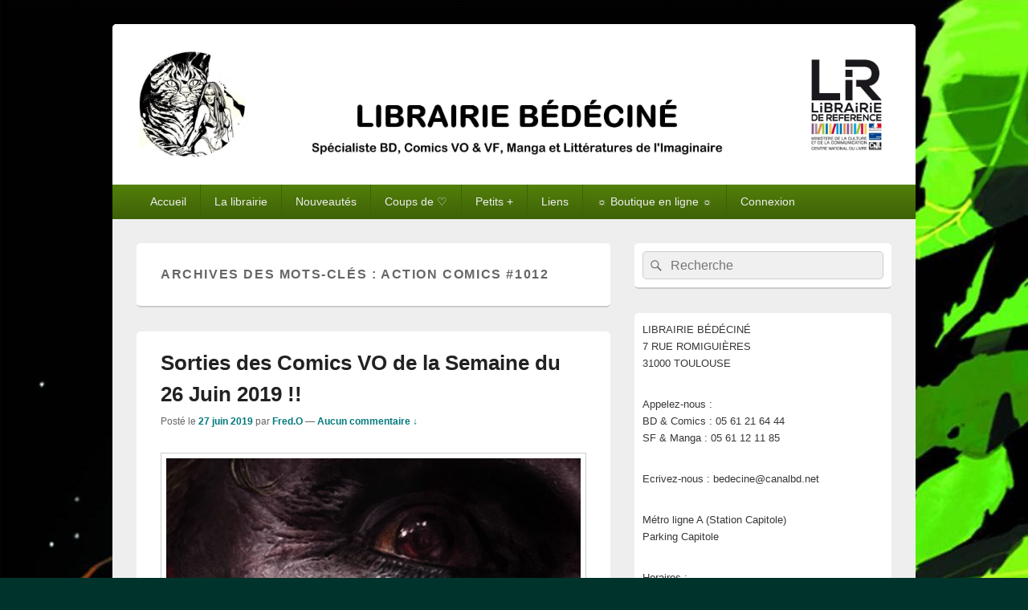

--- FILE ---
content_type: text/html; charset=UTF-8
request_url: http://www.bedecine.fr/tag/action-comics-1012/
body_size: 47378
content:
<!DOCTYPE html>
<!--[if IE 6]>
<html id="ie6" lang="fr-FR">
<![endif]-->
<!--[if IE 7]>
<html id="ie7" lang="fr-FR">
<![endif]-->
<!--[if IE 8]>
<html id="ie8" lang="fr-FR">
<![endif]-->
<!--[if !(IE 6) | !(IE 7) | !(IE 8)  ]><!-->
<html lang="fr-FR">
<!--<![endif]-->
<head>
<meta charset="UTF-8" />
<meta name="viewport" content="width=device-width, initial-scale=1">
<link rel="profile" href="http://gmpg.org/xfn/11" />
<link rel="pingback" href="http://www.bedecine.fr/xmlrpc.php" />
<title>Action comics #1012</title>
<link rel='dns-prefetch' href='//s.w.org' />
<link rel="alternate" type="application/rss+xml" title=" &raquo; Flux" href="http://www.bedecine.fr/feed/" />
<link rel="alternate" type="application/rss+xml" title=" &raquo; Flux des commentaires" href="http://www.bedecine.fr/comments/feed/" />
<link rel="alternate" type="application/rss+xml" title=" &raquo; Flux de l’étiquette Action comics #1012" href="http://www.bedecine.fr/tag/action-comics-1012/feed/" />
		<script type="text/javascript">
			window._wpemojiSettings = {"baseUrl":"https:\/\/s.w.org\/images\/core\/emoji\/11.2.0\/72x72\/","ext":".png","svgUrl":"https:\/\/s.w.org\/images\/core\/emoji\/11.2.0\/svg\/","svgExt":".svg","source":{"concatemoji":"http:\/\/www.bedecine.fr\/wp-includes\/js\/wp-emoji-release.min.js?ver=5.1.5"}};
			!function(a,b,c){function d(a,b){var c=String.fromCharCode;l.clearRect(0,0,k.width,k.height),l.fillText(c.apply(this,a),0,0);var d=k.toDataURL();l.clearRect(0,0,k.width,k.height),l.fillText(c.apply(this,b),0,0);var e=k.toDataURL();return d===e}function e(a){var b;if(!l||!l.fillText)return!1;switch(l.textBaseline="top",l.font="600 32px Arial",a){case"flag":return!(b=d([55356,56826,55356,56819],[55356,56826,8203,55356,56819]))&&(b=d([55356,57332,56128,56423,56128,56418,56128,56421,56128,56430,56128,56423,56128,56447],[55356,57332,8203,56128,56423,8203,56128,56418,8203,56128,56421,8203,56128,56430,8203,56128,56423,8203,56128,56447]),!b);case"emoji":return b=d([55358,56760,9792,65039],[55358,56760,8203,9792,65039]),!b}return!1}function f(a){var c=b.createElement("script");c.src=a,c.defer=c.type="text/javascript",b.getElementsByTagName("head")[0].appendChild(c)}var g,h,i,j,k=b.createElement("canvas"),l=k.getContext&&k.getContext("2d");for(j=Array("flag","emoji"),c.supports={everything:!0,everythingExceptFlag:!0},i=0;i<j.length;i++)c.supports[j[i]]=e(j[i]),c.supports.everything=c.supports.everything&&c.supports[j[i]],"flag"!==j[i]&&(c.supports.everythingExceptFlag=c.supports.everythingExceptFlag&&c.supports[j[i]]);c.supports.everythingExceptFlag=c.supports.everythingExceptFlag&&!c.supports.flag,c.DOMReady=!1,c.readyCallback=function(){c.DOMReady=!0},c.supports.everything||(h=function(){c.readyCallback()},b.addEventListener?(b.addEventListener("DOMContentLoaded",h,!1),a.addEventListener("load",h,!1)):(a.attachEvent("onload",h),b.attachEvent("onreadystatechange",function(){"complete"===b.readyState&&c.readyCallback()})),g=c.source||{},g.concatemoji?f(g.concatemoji):g.wpemoji&&g.twemoji&&(f(g.twemoji),f(g.wpemoji)))}(window,document,window._wpemojiSettings);
		</script>
		<style type="text/css">
img.wp-smiley,
img.emoji {
	display: inline !important;
	border: none !important;
	box-shadow: none !important;
	height: 1em !important;
	width: 1em !important;
	margin: 0 .07em !important;
	vertical-align: -0.1em !important;
	background: none !important;
	padding: 0 !important;
}
</style>
	<link rel='stylesheet' id='wp-block-library-css'  href='http://www.bedecine.fr/wp-includes/css/dist/block-library/style.min.css?ver=5.1.5' type='text/css' media='all' />
<link rel='stylesheet' id='wp-block-library-theme-css'  href='http://www.bedecine.fr/wp-includes/css/dist/block-library/theme.min.css?ver=5.1.5' type='text/css' media='all' />
<link rel='stylesheet' id='genericons-css'  href='http://www.bedecine.fr/wp-content/themes/catch-box/genericons/genericons.css?ver=3.4.1' type='text/css' media='all' />
<link rel='stylesheet' id='catchbox-style-css'  href='http://www.bedecine.fr/wp-content/themes/catch-box/style.css?ver=20221213-82420' type='text/css' media='all' />
<link rel='stylesheet' id='catchbox-block-style-css'  href='http://www.bedecine.fr/wp-content/themes/catch-box/css/blocks.css?ver=1.0' type='text/css' media='all' />
<link rel='stylesheet' id='green-css'  href='http://www.bedecine.fr/wp-content/themes/catch-box/colors/green.css' type='text/css' media='all' />
<script type='text/javascript' src='http://www.bedecine.fr/wp-includes/js/jquery/jquery.js?ver=1.12.4'></script>
<script type='text/javascript' src='http://www.bedecine.fr/wp-includes/js/jquery/jquery-migrate.min.js?ver=1.4.1'></script>
<script type='text/javascript'>
/* <![CDATA[ */
var screenReaderText = {"expand":"ouvrir le menu enfant","collapse":"refermer le menu enfant"};
/* ]]> */
</script>
<script type='text/javascript' src='http://www.bedecine.fr/wp-content/themes/catch-box/js/menu.min.js?ver=2.1.1.1'></script>
<script type='text/javascript' src='http://www.bedecine.fr/wp-content/themes/catch-box/js/html5.min.js?ver=3.7.3'></script>
<link rel='https://api.w.org/' href='http://www.bedecine.fr/wp-json/' />
<link rel="EditURI" type="application/rsd+xml" title="RSD" href="http://www.bedecine.fr/xmlrpc.php?rsd" />
<link rel="wlwmanifest" type="application/wlwmanifest+xml" href="http://www.bedecine.fr/wp-includes/wlwmanifest.xml" /> 
<meta name="generator" content="WordPress 5.1.5" />
<script>
  (function(i,s,o,g,r,a,m){i['GoogleAnalyticsObject']=r;i[r]=i[r]||function(){
  (i[r].q=i[r].q||[]).push(arguments)},i[r].l=1*new Date();a=s.createElement(o),
  m=s.getElementsByTagName(o)[0];a.async=1;a.src=g;m.parentNode.insertBefore(a,m)
  })(window,document,'script','//www.google-analytics.com/analytics.js','ga');

  ga('create', 'UA-51998079-1', 'bedecine.fr');
  ga('send', 'pageview');

</script>

<link rel="author" href="https://plus.google.com/108378314500689164209/posts" />	<style>
		/* Link color */
		a,
		#site-title a:focus,
		#site-title a:hover,
		#site-title a:active,
		.entry-title a:hover,
		.entry-title a:focus,
		.entry-title a:active,
		.widget_catchbox_ephemera .comments-link a:hover,
		section.recent-posts .other-recent-posts a[rel="bookmark"]:hover,
		section.recent-posts .other-recent-posts .comments-link a:hover,
		.format-image footer.entry-meta a:hover,
		#site-generator a:hover {
			color: #02787c;
		}
		section.recent-posts .other-recent-posts .comments-link a:hover {
			border-color: #02787c;
		}
	</style>
<script type="text/javascript" src="http://www.bedecine.fr/wp-content/plugins/si-captcha-for-wordpress/captcha/si_captcha.js?ver=1768767898"></script>
<!-- begin SI CAPTCHA Anti-Spam - login/register form style -->
<style type="text/css">
.si_captcha_small { width:175px; height:45px; padding-top:10px; padding-bottom:10px; }
.si_captcha_large { width:250px; height:60px; padding-top:10px; padding-bottom:10px; }
img#si_image_com { border-style:none; margin:0; padding-right:5px; float:left; }
img#si_image_reg { border-style:none; margin:0; padding-right:5px; float:left; }
img#si_image_log { border-style:none; margin:0; padding-right:5px; float:left; }
img#si_image_side_login { border-style:none; margin:0; padding-right:5px; float:left; }
img#si_image_checkout { border-style:none; margin:0; padding-right:5px; float:left; }
img#si_image_jetpack { border-style:none; margin:0; padding-right:5px; float:left; }
img#si_image_bbpress_topic { border-style:none; margin:0; padding-right:5px; float:left; }
.si_captcha_refresh { border-style:none; margin:0; vertical-align:bottom; }
div#si_captcha_input { display:block; padding-top:15px; padding-bottom:5px; }
label#si_captcha_code_label { margin:0; }
input#si_captcha_code_input { width:65px; }
p#si_captcha_code_p { clear: left; padding-top:10px; }
.si-captcha-jetpack-error { color:#DC3232; }
</style>
<!-- end SI CAPTCHA Anti-Spam - login/register form style -->
	<style type="text/css">
			#site-title,
		#site-description {
			position: absolute !important;
			clip: rect(1px 1px 1px 1px); /* IE6, IE7 */
			clip: rect(1px, 1px, 1px, 1px);
		}
		</style>
	<style type="text/css" id="custom-background-css">
body.custom-background { background-color: #00332c; background-image: url("http://www.bedecine.fr/wp-content/uploads/2023/11/Saga6.jpg"); background-position: left top; background-size: cover; background-repeat: no-repeat; background-attachment: fixed; }
</style>
	<link rel="icon" href="http://www.bedecine.fr/wp-content/uploads/2020/04/cropped-LOGO-ROND-32x32.jpg" sizes="32x32" />
<link rel="icon" href="http://www.bedecine.fr/wp-content/uploads/2020/04/cropped-LOGO-ROND-192x192.jpg" sizes="192x192" />
<link rel="apple-touch-icon-precomposed" href="http://www.bedecine.fr/wp-content/uploads/2020/04/cropped-LOGO-ROND-180x180.jpg" />
<meta name="msapplication-TileImage" content="http://www.bedecine.fr/wp-content/uploads/2020/04/cropped-LOGO-ROND-270x270.jpg" />
</head>

<body class="archive tag tag-action-comics-1012 tag-10744 custom-background wp-custom-logo wp-embed-responsive right-sidebar one-menu header-image-top">



<div id="page" class="hfeed site">

	<a href="#main" class="skip-link screen-reader-text">Aller au contenu principal</a>
	<header id="branding" role="banner">

    	
    	<div id="header-content" class="clearfix">

			<div class="logo-wrap clearfix"><div id="site-logo"><a href="http://www.bedecine.fr/" class="custom-logo-link" rel="home" itemprop="url"><img width="5000" height="747" src="http://www.bedecine.fr/wp-content/uploads/2020/05/cropped-BANDEAU-WORDPRESS-3.jpg" class="custom-logo" alt="" itemprop="logo" srcset="http://www.bedecine.fr/wp-content/uploads/2020/05/cropped-BANDEAU-WORDPRESS-3.jpg 5000w, http://www.bedecine.fr/wp-content/uploads/2020/05/cropped-BANDEAU-WORDPRESS-3-150x22.jpg 150w, http://www.bedecine.fr/wp-content/uploads/2020/05/cropped-BANDEAU-WORDPRESS-3-300x45.jpg 300w, http://www.bedecine.fr/wp-content/uploads/2020/05/cropped-BANDEAU-WORDPRESS-3-768x115.jpg 768w, http://www.bedecine.fr/wp-content/uploads/2020/05/cropped-BANDEAU-WORDPRESS-3-1024x153.jpg 1024w" sizes="(max-width: 5000px) 100vw, 5000px" /></a></div><!-- #site-logo -->	<div id="hgroup" class="site-details">
					<p id="site-title"><a href="http://www.bedecine.fr/" rel="home"></a></p>
			
   	</div><!-- #hgroup -->
</div><!-- .logo-wrap -->
		</div><!-- #header-content -->

    	    <div class="menu-access-wrap mobile-header-menu clearfix">
        <div id="mobile-header-left-menu" class="mobile-menu-anchor primary-menu">
            <a href="#mobile-header-left-nav" id="menu-toggle-primary" class="genericon genericon-menu">
                <span class="mobile-menu-text">Menu</span>
            </a>
        </div><!-- #mobile-header-left-menu -->
            
        
        <div id="site-header-menu-primary" class="site-header-menu">
            <nav id="access" class="main-navigation menu-focus" role="navigation" aria-label="Menu principal">
            
                <h3 class="screen-reader-text">Menu principal</h3>
                <div class="menu-header-container"><ul class="menu"><li id="menu-item-1077" class="menu-item menu-item-type-custom menu-item-object-custom menu-item-home menu-item-1077"><a href="http://www.bedecine.fr">Accueil</a></li>
<li id="menu-item-132" class="menu-item menu-item-type-post_type menu-item-object-page menu-item-has-children menu-item-132"><a href="http://www.bedecine.fr/la-librairie-bedecine/">La librairie</a>
<ul class="sub-menu">
	<li id="menu-item-131" class="menu-item menu-item-type-post_type menu-item-object-page menu-item-131"><a href="http://www.bedecine.fr/le-rayon-bd/">BD</a></li>
	<li id="menu-item-130" class="menu-item menu-item-type-post_type menu-item-object-page menu-item-130"><a href="http://www.bedecine.fr/le-rayon-comics/">COMICS VO &#038; VF</a></li>
	<li id="menu-item-129" class="menu-item menu-item-type-post_type menu-item-object-page menu-item-129"><a href="http://www.bedecine.fr/le-rayon-manga/">MANGA</a></li>
	<li id="menu-item-128" class="menu-item menu-item-type-post_type menu-item-object-page menu-item-128"><a href="http://www.bedecine.fr/le-rayon-litteratures-imaginaire/">SFFF</a></li>
</ul>
</li>
<li id="menu-item-23797" class="menu-item menu-item-type-custom menu-item-object-custom menu-item-has-children menu-item-23797"><a>Nouveautés</a>
<ul class="sub-menu">
	<li id="menu-item-20308" class="menu-item menu-item-type-taxonomy menu-item-object-category menu-item-20308"><a href="http://www.bedecine.fr/category/nouveautes-bd/">BD</a></li>
	<li id="menu-item-9052" class="menu-item menu-item-type-taxonomy menu-item-object-category menu-item-9052"><a href="http://www.bedecine.fr/category/nouveautes-comics-vo-vf/">COMICS VO &#038; VF</a></li>
	<li id="menu-item-20309" class="menu-item menu-item-type-taxonomy menu-item-object-category menu-item-20309"><a href="http://www.bedecine.fr/category/nouveautes-manga/">MANGA</a></li>
	<li id="menu-item-9054" class="menu-item menu-item-type-taxonomy menu-item-object-category menu-item-9054"><a href="http://www.bedecine.fr/category/nouveautes-litteratures-imaginaire/">SFFF</a></li>
	<li id="menu-item-9220" class="menu-item menu-item-type-custom menu-item-object-custom menu-item-9220"><a target="_blank" href="http://www.canalbd.net/bedecine_catalogue_nouveautes_Albums">via canalbd : BD</a></li>
	<li id="menu-item-20312" class="menu-item menu-item-type-custom menu-item-object-custom menu-item-20312"><a href="http://www.canalbd.net/bedecine_catalogue_nouveautes_Comics">via canalbd : COMICS VF</a></li>
	<li id="menu-item-9219" class="menu-item menu-item-type-custom menu-item-object-custom menu-item-9219"><a target="_blank" href="http://www.canalbd.net/bedecine_catalogue_nouveautes_Manga">via canalbd : MANGA</a></li>
</ul>
</li>
<li id="menu-item-23798" class="menu-item menu-item-type-custom menu-item-object-custom menu-item-has-children menu-item-23798"><a>Coups de ♡</a>
<ul class="sub-menu">
	<li id="menu-item-19306" class="menu-item menu-item-type-taxonomy menu-item-object-category menu-item-19306"><a href="http://www.bedecine.fr/category/coups-de-coeur-bd/">Coups de ♡ BD</a></li>
	<li id="menu-item-19307" class="menu-item menu-item-type-taxonomy menu-item-object-category menu-item-19307"><a href="http://www.bedecine.fr/category/coups-de-coeur-comics-vo-et-vf/">Coups de ♡ COMICS</a></li>
	<li id="menu-item-19309" class="menu-item menu-item-type-taxonomy menu-item-object-category menu-item-19309"><a href="http://www.bedecine.fr/category/coups-de-coeur-manga/">Coups de ♡ MANGA</a></li>
	<li id="menu-item-19308" class="menu-item menu-item-type-taxonomy menu-item-object-category menu-item-19308"><a href="http://www.bedecine.fr/category/coups-de-coeur-litteratures-imaginaire/">Coups de ♡ SFFF</a></li>
</ul>
</li>
<li id="menu-item-23799" class="menu-item menu-item-type-custom menu-item-object-custom menu-item-has-children menu-item-23799"><a>Petits +</a>
<ul class="sub-menu">
	<li id="menu-item-1155" class="menu-item menu-item-type-taxonomy menu-item-object-category menu-item-1155"><a href="http://www.bedecine.fr/category/dedicaces/">Dédicaces</a></li>
	<li id="menu-item-1154" class="menu-item menu-item-type-taxonomy menu-item-object-category menu-item-1154"><a href="http://www.bedecine.fr/category/evenements/">Evènements</a></li>
	<li id="menu-item-23246" class="menu-item menu-item-type-taxonomy menu-item-object-category menu-item-23246"><a href="http://www.bedecine.fr/category/interviews-videos/">Interviews / Vidéos</a></li>
	<li id="menu-item-19319" class="menu-item menu-item-type-custom menu-item-object-custom menu-item-19319"><a href="http://www.bedecine.fr/2015/02/millefeuille/">Millefeuille, « l’Anthojolie » anniversaire des 20 ans de Bédéciné en téléchargement gratuit !</a></li>
</ul>
</li>
<li id="menu-item-9222" class="menu-item menu-item-type-custom menu-item-object-custom menu-item-has-children menu-item-9222"><a>Liens</a>
<ul class="sub-menu">
	<li id="menu-item-19533" class="menu-item menu-item-type-custom menu-item-object-custom menu-item-19533"><a href="https://www.facebook.com/Bedecine">Facebook</a></li>
	<li id="menu-item-11725" class="menu-item menu-item-type-custom menu-item-object-custom menu-item-11725"><a href="https://www.instagram.com/librairiebedecine/">Instagram</a></li>
	<li id="menu-item-9224" class="menu-item menu-item-type-custom menu-item-object-custom menu-item-9224"><a target="_blank" href="http://www.manga-news.com/">Manga News</a></li>
	<li id="menu-item-9225" class="menu-item menu-item-type-custom menu-item-object-custom menu-item-9225"><a target="_blank" href="http://www.manga-sanctuary.com/">Manga Sanctuary</a></li>
	<li id="menu-item-9226" class="menu-item menu-item-type-custom menu-item-object-custom menu-item-9226"><a target="_blank" href="http://www.comicsblog.fr">Comics Blogs</a></li>
</ul>
</li>
<li id="menu-item-9223" class="menu-item menu-item-type-custom menu-item-object-custom menu-item-9223"><a target="_blank" href="https://www.boutique-bedecine.fr">☼ Boutique en ligne ☼</a></li>
<li id="menu-item-1080" class="menu-item menu-item-type-custom menu-item-object-custom menu-item-1080"><a href="http://www.bedecine.fr/wp-login.php">Connexion</a></li>
</ul></div>            </nav><!-- #access -->
        </div><!-- .site-header-menu -->

            </div><!-- .menu-access-wrap -->
    
	</header><!-- #branding -->

	
	
	<div id="main" class="clearfix">

		
		<div id="primary" class="content-area">

			
			<div id="content" role="main">
				
			
				<header class="page-header">
					<h1 class="page-title">Archives des mots-clés : <span>Action comics #1012</span></h1>

									</header>

								
					
	<article id="post-37335" class="post-37335 post type-post status-publish format-standard has-post-thumbnail hentry category-nouveautes-comics-vo-vf category-coups-de-coeur-comics-vo-et-vf tag-action-comics-1012 tag-age-of-x-man-x-tremists-5 tag-amazing-spider-man-24 tag-ascender-3 tag-avatar-tsu-teys-path-5 tag-avengers-20 tag-bad-luck-chuck-4 tag-batman-damned-3 tag-bedecine-specialiste-du-comics-vo tag-berserk-deluxe-ed-hc-vol-02 tag-black-panther-13 tag-bone-parish-10 tag-books-of-magic-9 tag-coda-tp-vol-02 tag-comics-retailer tag-comics-vo-toulouse tag-conan-the-barbarian-7 tag-deadly-class-39 tag-detective-comics-1006 tag-doctor-strange-15 tag-fantastic-four-11 tag-fight-club-iii-6 tag-flash-73 tag-friendly-neighborhood-spider-man-8 tag-ghost-tree-3 tag-hardcore-tp-vol-01 tag-isola-8 tag-justice-league-dark-12 tag-kick-ass-15 tag-librairie-bedecine-specialiste-comics-vf-et-vo tag-life-is-strange-6 tag-magnificent-ms-marvel-4 tag-metalshark-bro-tp tag-previews-370 tag-reference-comics-toulouse tag-relay-tp-vol-01 tag-samurai-grandpa-1 tag-spawn-298 tag-spider-man-annual-1 tag-star-wars-aor-darth-vader-1 tag-star-wars-galaxys-edge-3 tag-terrifics-17 tag-thanos-3 tag-thor-14 tag-tony-stark-iron-man-tp-vol-02 tag-us-comics-toulouse tag-war-of-realms-6 tag-weatherman-vol-2-1 tag-wonder-woman-73 tag-x-men-grand-design-x-tinction-2 tag-x-men-milestones-tp-dark-phoenix-saga">
		<header class="entry-header">
							<h2 class="entry-title"><a href="http://www.bedecine.fr/2019/06/sorties-des-comics-vo-de-la-semaine-du-26-juin-2019/" title="Permalien pour Sorties des Comics VO de la Semaine du 26 Juin 2019 !!" rel="bookmark">Sorties des Comics VO de la Semaine du 26 Juin 2019 !!</a></h2>
			
			                <div class="entry-meta">
                    <span class="sep">Posté le </span><a href="http://www.bedecine.fr/2019/06/sorties-des-comics-vo-de-la-semaine-du-26-juin-2019/" title="12 h 48 min" rel="bookmark"><time class="entry-date updated" datetime="2019-06-27T12:48:03+01:00" pubdate>27 juin 2019</time></a><span class="by-author"> <span class="sep"> par </span> <span class="author vcard"><a class="url fn n" href="http://www.bedecine.fr/author/fred-o-2/" title="Voir tous les articles par Fred.O" rel="author">Fred.O</a></span></span>                                        	<span class="sep sep-comment"> &mdash; </span>
                        <span class="comments-link">
                         	<a href="http://www.bedecine.fr/2019/06/sorties-des-comics-vo-de-la-semaine-du-26-juin-2019/#respond">Aucun commentaire &darr;</a>                        </span>
                                    </div><!-- .entry-meta -->
					</header><!-- .entry-header -->

		             <div class="entry-summary">
                               		<a href="http://www.bedecine.fr/2019/06/sorties-des-comics-vo-de-la-semaine-du-26-juin-2019/" title="Permalien pour Sorties des Comics VO de la Semaine du 26 Juin 2019 !!" rel="bookmark">
						<img width="640" height="318" src="http://www.bedecine.fr/wp-content/uploads/2019/06/crop2_damned-3-repousse1-640x318.jpg" class="attachment-featured-slider size-featured-slider wp-post-image" alt="" />                   	</a>
                                <p>Hello Guys, hello les gens ! Nouvelle semaine du côté de la VO avec un arrivage franchement conséquent  contrairement à la VF 😉 Du dernier numéro de Batman Damned au sublime tome 2 de l&rsquo;édition Deluxe de Berserk en passant <a class="more-link" href="http://www.bedecine.fr/2019/06/sorties-des-comics-vo-de-la-semaine-du-26-juin-2019/">Continuer la lecture <span class="screen-reader-text">  Sorties des Comics VO de la Semaine du 26 Juin 2019 !!</span><span class="meta-nav">&rarr;</span></a></p>
            </div><!-- .entry-summary -->
		
		<footer class="entry-meta">
												<span class="cat-links">
				<span class="entry-utility-prep entry-utility-prep-cat-links">Posté dans</span> <a href="http://www.bedecine.fr/category/nouveautes-comics-vo-vf/" rel="category tag">Nouveautés Comics VO &amp; VF</a>, <a href="http://www.bedecine.fr/category/coups-de-coeur-comics-vo-et-vf/" rel="category tag">› Coups de ♡ Comics VO &amp; VF</a>			</span>
									<span class="sep"> | </span>
							<span class="tag-links">
				<span class="entry-utility-prep entry-utility-prep-tag-links">Marqué comme</span> <a href="http://www.bedecine.fr/tag/action-comics-1012/" rel="tag">Action comics #1012</a>, <a href="http://www.bedecine.fr/tag/age-of-x-man-x-tremists-5/" rel="tag">Age of X-Man x-tremists #5</a>, <a href="http://www.bedecine.fr/tag/amazing-spider-man-24/" rel="tag">Amazing spider-man #24</a>, <a href="http://www.bedecine.fr/tag/ascender-3/" rel="tag">Ascender #3</a>, <a href="http://www.bedecine.fr/tag/avatar-tsu-teys-path-5/" rel="tag">Avatar tsu teys path #5</a>, <a href="http://www.bedecine.fr/tag/avengers-20/" rel="tag">avengers #20</a>, <a href="http://www.bedecine.fr/tag/bad-luck-chuck-4/" rel="tag">Bad luck chuck #4</a>, <a href="http://www.bedecine.fr/tag/batman-damned-3/" rel="tag">Batman Damned #3</a>, <a href="http://www.bedecine.fr/tag/bedecine-specialiste-du-comics-vo/" rel="tag">Bédéciné spécialiste du Comics VO</a>, <a href="http://www.bedecine.fr/tag/berserk-deluxe-ed-hc-vol-02/" rel="tag">Berserk Deluxe Ed HC Vol 02</a>, <a href="http://www.bedecine.fr/tag/black-panther-13/" rel="tag">Black panther #13</a>, <a href="http://www.bedecine.fr/tag/bone-parish-10/" rel="tag">Bone Parish #10</a>, <a href="http://www.bedecine.fr/tag/books-of-magic-9/" rel="tag">Books of Magic #9</a>, <a href="http://www.bedecine.fr/tag/coda-tp-vol-02/" rel="tag">Coda TP Vol 02</a>, <a href="http://www.bedecine.fr/tag/comics-retailer/" rel="tag">Comics Retailer</a>, <a href="http://www.bedecine.fr/tag/comics-vo-toulouse/" rel="tag">Comics VO Toulouse</a>, <a href="http://www.bedecine.fr/tag/conan-the-barbarian-7/" rel="tag">Conan the Barbarian #7</a>, <a href="http://www.bedecine.fr/tag/deadly-class-39/" rel="tag">Deadly Class #39</a>, <a href="http://www.bedecine.fr/tag/detective-comics-1006/" rel="tag">Detective Comics #1006</a>, <a href="http://www.bedecine.fr/tag/doctor-strange-15/" rel="tag">Doctor Strange #15</a>, <a href="http://www.bedecine.fr/tag/fantastic-four-11/" rel="tag">Fantastic four #11</a>, <a href="http://www.bedecine.fr/tag/fight-club-iii-6/" rel="tag">Fight Club III #6</a>, <a href="http://www.bedecine.fr/tag/flash-73/" rel="tag">Flash #73</a>, <a href="http://www.bedecine.fr/tag/friendly-neighborhood-spider-man-8/" rel="tag">Friendly neighborhood spider-man #8</a>, <a href="http://www.bedecine.fr/tag/ghost-tree-3/" rel="tag">Ghost tree #3</a>, <a href="http://www.bedecine.fr/tag/hardcore-tp-vol-01/" rel="tag">Hardcore tp vol 01</a>, <a href="http://www.bedecine.fr/tag/isola-8/" rel="tag">Isola #8</a>, <a href="http://www.bedecine.fr/tag/justice-league-dark-12/" rel="tag">Justice league dark #12</a>, <a href="http://www.bedecine.fr/tag/kick-ass-15/" rel="tag">Kick-ass #15</a>, <a href="http://www.bedecine.fr/tag/librairie-bedecine-specialiste-comics-vf-et-vo/" rel="tag">Librairie Bédéciné spécialiste comics VF et VO</a>, <a href="http://www.bedecine.fr/tag/life-is-strange-6/" rel="tag">Life is strange #6</a>, <a href="http://www.bedecine.fr/tag/magnificent-ms-marvel-4/" rel="tag">Magnificent Ms Marvel #4</a>, <a href="http://www.bedecine.fr/tag/metalshark-bro-tp/" rel="tag">Metalshark Bro TP</a>, <a href="http://www.bedecine.fr/tag/previews-370/" rel="tag">Previews #370</a>, <a href="http://www.bedecine.fr/tag/reference-comics-toulouse/" rel="tag">Référence Comics Toulouse</a>, <a href="http://www.bedecine.fr/tag/relay-tp-vol-01/" rel="tag">Relay TP Vol 01</a>, <a href="http://www.bedecine.fr/tag/samurai-grandpa-1/" rel="tag">Samurai Grandpa #1</a>, <a href="http://www.bedecine.fr/tag/spawn-298/" rel="tag">Spawn #298</a>, <a href="http://www.bedecine.fr/tag/spider-man-annual-1/" rel="tag">Spider-man annual #1</a>, <a href="http://www.bedecine.fr/tag/star-wars-aor-darth-vader-1/" rel="tag">Star Wars AOR Darth Vader #1</a>, <a href="http://www.bedecine.fr/tag/star-wars-galaxys-edge-3/" rel="tag">Star Wars Galaxy's edge #3</a>, <a href="http://www.bedecine.fr/tag/terrifics-17/" rel="tag">Terrifics #17</a>, <a href="http://www.bedecine.fr/tag/thanos-3/" rel="tag">Thanos #3</a>, <a href="http://www.bedecine.fr/tag/thor-14/" rel="tag">Thor #14</a>, <a href="http://www.bedecine.fr/tag/tony-stark-iron-man-tp-vol-02/" rel="tag">Tony Stark Iron Man tp vol 02</a>, <a href="http://www.bedecine.fr/tag/us-comics-toulouse/" rel="tag">US Comics Toulouse</a>, <a href="http://www.bedecine.fr/tag/war-of-realms-6/" rel="tag">War of Realms #6</a>, <a href="http://www.bedecine.fr/tag/weatherman-vol-2-1/" rel="tag">Weatherman vol 2 #1</a>, <a href="http://www.bedecine.fr/tag/wonder-woman-73/" rel="tag">Wonder woman #73</a>, <a href="http://www.bedecine.fr/tag/x-men-grand-design-x-tinction-2/" rel="tag">X-Men grand design x-tinction #2</a>, <a href="http://www.bedecine.fr/tag/x-men-milestones-tp-dark-phoenix-saga/" rel="tag">X-Men Milestones TP Dark Phoenix Saga</a>			</span>
						
									<span class="sep"> | </span>
						<span class="comments-link"><a href="http://www.bedecine.fr/2019/06/sorties-des-comics-vo-de-la-semaine-du-26-juin-2019/#respond"><span class="leave-reply">Publier un commentaire</span></a></span>
			
					</footer><!-- #entry-meta -->
	</article><!-- #post-37335 -->
				
				
			
		</div><!-- #content -->
        
		            
	</div><!-- #primary -->
    
	    


		<aside id="secondary" class="sidebar widget-area" role="complementary">
			<h2 class="screen-reader-text">Zone principale de widget pour la barre latérale</h2>
			<section id="search-2" class="widget widget_search">	<form role="search" method="get" class="searchform" action="http://www.bedecine.fr/">
		<label>
			<span class="screen-reader-text">Recherche :</span>
			<input type="search" class="search-field" placeholder="Recherche" value="" name="s" title="Recherche :" />
		</label>
		<button type="submit" class="search-submit"><span class="screen-reader-text">Rechercher</span></button>
	</form>
</section><section id="text-4" class="widget widget_text">			<div class="textwidget"><p>LIBRAIRIE BÉDÉCINÉ<br />
7 RUE ROMIGUIÈRES<br />
31000 TOULOUSE</p>
<p>Appelez-nous :<br />
BD &amp; Comics : 05 61 21 64 44<br />
SF &amp; Manga : 05 61 12 11 85</p>
<p>Ecrivez-nous : bedecine@canalbd.net</p>
<p>Métro ligne A (Station Capitole)<br />
Parking Capitole</p>
<p>Horaires :<br />
Lundi : 13h &#8211; 19h30<br />
Mardi à Samedi : 10h &#8211; 19h30</p>
</div>
		</section><section id="categories-2" class="widget widget_categories"><h2 class="widget-title">Catégories</h2><form action="http://www.bedecine.fr" method="get"><label class="screen-reader-text" for="cat">Catégories</label><select  name='cat' id='cat' class='postform' >
	<option value='-1'>Sélectionner une catégorie</option>
	<option class="level-0" value="733">Nouveautés BD</option>
	<option class="level-0" value="734">Nouveautés Comics VO &amp; VF</option>
	<option class="level-0" value="736">Nouveautés Littératures de l&rsquo;Imaginaire</option>
	<option class="level-0" value="735">Nouveautés Manga</option>
	<option class="level-0" value="2086">› Coups de ♡ BD</option>
	<option class="level-0" value="2087">› Coups de ♡ Comics VO &amp; VF</option>
	<option class="level-0" value="2089">› Coups de ♡ Littératures de l&rsquo;Imaginaire</option>
	<option class="level-0" value="2088">› Coups de ♡ Manga</option>
	<option class="level-0" value="31">› Dédicaces</option>
	<option class="level-0" value="33">› Evènements</option>
	<option class="level-0" value="3237">› Interviews / Vidéos</option>
	<option class="level-0" value="875">› Nouvelles « Cadeaux » Littératures de l&rsquo;Imaginaire</option>
	<option class="level-0" value="1">› Sans catégorie</option>
</select>
</form>
<script type='text/javascript'>
/* <![CDATA[ */
(function() {
	var dropdown = document.getElementById( "cat" );
	function onCatChange() {
		if ( dropdown.options[ dropdown.selectedIndex ].value > 0 ) {
			dropdown.parentNode.submit();
		}
	}
	dropdown.onchange = onCatChange;
})();
/* ]]> */
</script>

			</section><section id="archives-2" class="widget widget_archive"><h2 class="widget-title">Archives</h2>		<label class="screen-reader-text" for="archives-dropdown-2">Archives</label>
		<select id="archives-dropdown-2" name="archive-dropdown" onchange='document.location.href=this.options[this.selectedIndex].value;'>
			
			<option value="">Sélectionner un mois</option>
				<option value='http://www.bedecine.fr/2026/01/'> janvier 2026 &nbsp;(2)</option>
	<option value='http://www.bedecine.fr/2025/12/'> décembre 2025 &nbsp;(7)</option>
	<option value='http://www.bedecine.fr/2025/11/'> novembre 2025 &nbsp;(6)</option>
	<option value='http://www.bedecine.fr/2025/10/'> octobre 2025 &nbsp;(10)</option>
	<option value='http://www.bedecine.fr/2025/09/'> septembre 2025 &nbsp;(9)</option>
	<option value='http://www.bedecine.fr/2025/08/'> août 2025 &nbsp;(13)</option>
	<option value='http://www.bedecine.fr/2025/07/'> juillet 2025 &nbsp;(10)</option>
	<option value='http://www.bedecine.fr/2025/06/'> juin 2025 &nbsp;(10)</option>
	<option value='http://www.bedecine.fr/2025/05/'> mai 2025 &nbsp;(11)</option>
	<option value='http://www.bedecine.fr/2025/04/'> avril 2025 &nbsp;(10)</option>
	<option value='http://www.bedecine.fr/2025/03/'> mars 2025 &nbsp;(10)</option>
	<option value='http://www.bedecine.fr/2025/02/'> février 2025 &nbsp;(9)</option>
	<option value='http://www.bedecine.fr/2025/01/'> janvier 2025 &nbsp;(13)</option>
	<option value='http://www.bedecine.fr/2024/12/'> décembre 2024 &nbsp;(7)</option>
	<option value='http://www.bedecine.fr/2024/11/'> novembre 2024 &nbsp;(9)</option>
	<option value='http://www.bedecine.fr/2024/10/'> octobre 2024 &nbsp;(11)</option>
	<option value='http://www.bedecine.fr/2024/09/'> septembre 2024 &nbsp;(10)</option>
	<option value='http://www.bedecine.fr/2024/08/'> août 2024 &nbsp;(6)</option>
	<option value='http://www.bedecine.fr/2024/07/'> juillet 2024 &nbsp;(6)</option>
	<option value='http://www.bedecine.fr/2024/06/'> juin 2024 &nbsp;(8)</option>
	<option value='http://www.bedecine.fr/2024/05/'> mai 2024 &nbsp;(9)</option>
	<option value='http://www.bedecine.fr/2024/04/'> avril 2024 &nbsp;(9)</option>
	<option value='http://www.bedecine.fr/2024/03/'> mars 2024 &nbsp;(10)</option>
	<option value='http://www.bedecine.fr/2024/02/'> février 2024 &nbsp;(7)</option>
	<option value='http://www.bedecine.fr/2024/01/'> janvier 2024 &nbsp;(8)</option>
	<option value='http://www.bedecine.fr/2023/12/'> décembre 2023 &nbsp;(5)</option>
	<option value='http://www.bedecine.fr/2023/11/'> novembre 2023 &nbsp;(10)</option>
	<option value='http://www.bedecine.fr/2023/10/'> octobre 2023 &nbsp;(8)</option>
	<option value='http://www.bedecine.fr/2023/09/'> septembre 2023 &nbsp;(8)</option>
	<option value='http://www.bedecine.fr/2023/08/'> août 2023 &nbsp;(6)</option>
	<option value='http://www.bedecine.fr/2023/07/'> juillet 2023 &nbsp;(6)</option>
	<option value='http://www.bedecine.fr/2023/06/'> juin 2023 &nbsp;(9)</option>
	<option value='http://www.bedecine.fr/2023/05/'> mai 2023 &nbsp;(11)</option>
	<option value='http://www.bedecine.fr/2023/04/'> avril 2023 &nbsp;(16)</option>
	<option value='http://www.bedecine.fr/2023/03/'> mars 2023 &nbsp;(20)</option>
	<option value='http://www.bedecine.fr/2023/02/'> février 2023 &nbsp;(11)</option>
	<option value='http://www.bedecine.fr/2023/01/'> janvier 2023 &nbsp;(11)</option>
	<option value='http://www.bedecine.fr/2022/12/'> décembre 2022 &nbsp;(7)</option>
	<option value='http://www.bedecine.fr/2022/11/'> novembre 2022 &nbsp;(10)</option>
	<option value='http://www.bedecine.fr/2022/10/'> octobre 2022 &nbsp;(8)</option>
	<option value='http://www.bedecine.fr/2022/09/'> septembre 2022 &nbsp;(12)</option>
	<option value='http://www.bedecine.fr/2022/08/'> août 2022 &nbsp;(9)</option>
	<option value='http://www.bedecine.fr/2022/07/'> juillet 2022 &nbsp;(8)</option>
	<option value='http://www.bedecine.fr/2022/06/'> juin 2022 &nbsp;(13)</option>
	<option value='http://www.bedecine.fr/2022/05/'> mai 2022 &nbsp;(13)</option>
	<option value='http://www.bedecine.fr/2022/04/'> avril 2022 &nbsp;(16)</option>
	<option value='http://www.bedecine.fr/2022/03/'> mars 2022 &nbsp;(10)</option>
	<option value='http://www.bedecine.fr/2022/02/'> février 2022 &nbsp;(7)</option>
	<option value='http://www.bedecine.fr/2022/01/'> janvier 2022 &nbsp;(9)</option>
	<option value='http://www.bedecine.fr/2021/12/'> décembre 2021 &nbsp;(2)</option>
	<option value='http://www.bedecine.fr/2021/11/'> novembre 2021 &nbsp;(8)</option>
	<option value='http://www.bedecine.fr/2021/10/'> octobre 2021 &nbsp;(8)</option>
	<option value='http://www.bedecine.fr/2021/09/'> septembre 2021 &nbsp;(13)</option>
	<option value='http://www.bedecine.fr/2021/08/'> août 2021 &nbsp;(11)</option>
	<option value='http://www.bedecine.fr/2021/07/'> juillet 2021 &nbsp;(11)</option>
	<option value='http://www.bedecine.fr/2021/06/'> juin 2021 &nbsp;(11)</option>
	<option value='http://www.bedecine.fr/2021/05/'> mai 2021 &nbsp;(11)</option>
	<option value='http://www.bedecine.fr/2021/04/'> avril 2021 &nbsp;(13)</option>
	<option value='http://www.bedecine.fr/2021/03/'> mars 2021 &nbsp;(10)</option>
	<option value='http://www.bedecine.fr/2021/02/'> février 2021 &nbsp;(4)</option>
	<option value='http://www.bedecine.fr/2021/01/'> janvier 2021 &nbsp;(9)</option>
	<option value='http://www.bedecine.fr/2020/12/'> décembre 2020 &nbsp;(10)</option>
	<option value='http://www.bedecine.fr/2020/11/'> novembre 2020 &nbsp;(8)</option>
	<option value='http://www.bedecine.fr/2020/10/'> octobre 2020 &nbsp;(9)</option>
	<option value='http://www.bedecine.fr/2020/09/'> septembre 2020 &nbsp;(2)</option>
	<option value='http://www.bedecine.fr/2020/08/'> août 2020 &nbsp;(8)</option>
	<option value='http://www.bedecine.fr/2020/07/'> juillet 2020 &nbsp;(6)</option>
	<option value='http://www.bedecine.fr/2020/06/'> juin 2020 &nbsp;(12)</option>
	<option value='http://www.bedecine.fr/2020/05/'> mai 2020 &nbsp;(8)</option>
	<option value='http://www.bedecine.fr/2020/04/'> avril 2020 &nbsp;(1)</option>
	<option value='http://www.bedecine.fr/2020/03/'> mars 2020 &nbsp;(4)</option>
	<option value='http://www.bedecine.fr/2020/02/'> février 2020 &nbsp;(9)</option>
	<option value='http://www.bedecine.fr/2020/01/'> janvier 2020 &nbsp;(8)</option>
	<option value='http://www.bedecine.fr/2019/12/'> décembre 2019 &nbsp;(7)</option>
	<option value='http://www.bedecine.fr/2019/11/'> novembre 2019 &nbsp;(9)</option>
	<option value='http://www.bedecine.fr/2019/10/'> octobre 2019 &nbsp;(9)</option>
	<option value='http://www.bedecine.fr/2019/09/'> septembre 2019 &nbsp;(8)</option>
	<option value='http://www.bedecine.fr/2019/08/'> août 2019 &nbsp;(10)</option>
	<option value='http://www.bedecine.fr/2019/07/'> juillet 2019 &nbsp;(7)</option>
	<option value='http://www.bedecine.fr/2019/06/'> juin 2019 &nbsp;(13)</option>
	<option value='http://www.bedecine.fr/2019/05/'> mai 2019 &nbsp;(10)</option>
	<option value='http://www.bedecine.fr/2019/04/'> avril 2019 &nbsp;(11)</option>
	<option value='http://www.bedecine.fr/2019/03/'> mars 2019 &nbsp;(10)</option>
	<option value='http://www.bedecine.fr/2019/02/'> février 2019 &nbsp;(9)</option>
	<option value='http://www.bedecine.fr/2019/01/'> janvier 2019 &nbsp;(14)</option>
	<option value='http://www.bedecine.fr/2018/12/'> décembre 2018 &nbsp;(11)</option>
	<option value='http://www.bedecine.fr/2018/11/'> novembre 2018 &nbsp;(8)</option>
	<option value='http://www.bedecine.fr/2018/10/'> octobre 2018 &nbsp;(13)</option>
	<option value='http://www.bedecine.fr/2018/09/'> septembre 2018 &nbsp;(15)</option>
	<option value='http://www.bedecine.fr/2018/08/'> août 2018 &nbsp;(17)</option>
	<option value='http://www.bedecine.fr/2018/07/'> juillet 2018 &nbsp;(10)</option>
	<option value='http://www.bedecine.fr/2018/06/'> juin 2018 &nbsp;(12)</option>
	<option value='http://www.bedecine.fr/2018/05/'> mai 2018 &nbsp;(14)</option>
	<option value='http://www.bedecine.fr/2018/04/'> avril 2018 &nbsp;(15)</option>
	<option value='http://www.bedecine.fr/2018/03/'> mars 2018 &nbsp;(21)</option>
	<option value='http://www.bedecine.fr/2018/02/'> février 2018 &nbsp;(16)</option>
	<option value='http://www.bedecine.fr/2018/01/'> janvier 2018 &nbsp;(19)</option>
	<option value='http://www.bedecine.fr/2017/12/'> décembre 2017 &nbsp;(10)</option>
	<option value='http://www.bedecine.fr/2017/11/'> novembre 2017 &nbsp;(11)</option>
	<option value='http://www.bedecine.fr/2017/10/'> octobre 2017 &nbsp;(13)</option>
	<option value='http://www.bedecine.fr/2017/09/'> septembre 2017 &nbsp;(10)</option>
	<option value='http://www.bedecine.fr/2017/08/'> août 2017 &nbsp;(13)</option>
	<option value='http://www.bedecine.fr/2017/07/'> juillet 2017 &nbsp;(8)</option>
	<option value='http://www.bedecine.fr/2017/06/'> juin 2017 &nbsp;(12)</option>
	<option value='http://www.bedecine.fr/2017/05/'> mai 2017 &nbsp;(14)</option>
	<option value='http://www.bedecine.fr/2017/04/'> avril 2017 &nbsp;(12)</option>
	<option value='http://www.bedecine.fr/2017/03/'> mars 2017 &nbsp;(13)</option>
	<option value='http://www.bedecine.fr/2017/02/'> février 2017 &nbsp;(10)</option>
	<option value='http://www.bedecine.fr/2017/01/'> janvier 2017 &nbsp;(14)</option>
	<option value='http://www.bedecine.fr/2016/12/'> décembre 2016 &nbsp;(13)</option>
	<option value='http://www.bedecine.fr/2016/11/'> novembre 2016 &nbsp;(18)</option>
	<option value='http://www.bedecine.fr/2016/10/'> octobre 2016 &nbsp;(11)</option>
	<option value='http://www.bedecine.fr/2016/09/'> septembre 2016 &nbsp;(15)</option>
	<option value='http://www.bedecine.fr/2016/08/'> août 2016 &nbsp;(12)</option>
	<option value='http://www.bedecine.fr/2016/07/'> juillet 2016 &nbsp;(12)</option>
	<option value='http://www.bedecine.fr/2016/06/'> juin 2016 &nbsp;(12)</option>
	<option value='http://www.bedecine.fr/2016/05/'> mai 2016 &nbsp;(18)</option>
	<option value='http://www.bedecine.fr/2016/04/'> avril 2016 &nbsp;(15)</option>
	<option value='http://www.bedecine.fr/2016/03/'> mars 2016 &nbsp;(19)</option>
	<option value='http://www.bedecine.fr/2016/02/'> février 2016 &nbsp;(17)</option>
	<option value='http://www.bedecine.fr/2016/01/'> janvier 2016 &nbsp;(13)</option>
	<option value='http://www.bedecine.fr/2015/12/'> décembre 2015 &nbsp;(19)</option>
	<option value='http://www.bedecine.fr/2015/11/'> novembre 2015 &nbsp;(12)</option>
	<option value='http://www.bedecine.fr/2015/10/'> octobre 2015 &nbsp;(17)</option>
	<option value='http://www.bedecine.fr/2015/09/'> septembre 2015 &nbsp;(17)</option>
	<option value='http://www.bedecine.fr/2015/08/'> août 2015 &nbsp;(12)</option>
	<option value='http://www.bedecine.fr/2015/07/'> juillet 2015 &nbsp;(14)</option>
	<option value='http://www.bedecine.fr/2015/06/'> juin 2015 &nbsp;(10)</option>
	<option value='http://www.bedecine.fr/2015/05/'> mai 2015 &nbsp;(15)</option>
	<option value='http://www.bedecine.fr/2015/04/'> avril 2015 &nbsp;(15)</option>
	<option value='http://www.bedecine.fr/2015/03/'> mars 2015 &nbsp;(14)</option>
	<option value='http://www.bedecine.fr/2015/02/'> février 2015 &nbsp;(24)</option>
	<option value='http://www.bedecine.fr/2015/01/'> janvier 2015 &nbsp;(15)</option>
	<option value='http://www.bedecine.fr/2014/12/'> décembre 2014 &nbsp;(9)</option>
	<option value='http://www.bedecine.fr/2014/11/'> novembre 2014 &nbsp;(36)</option>
	<option value='http://www.bedecine.fr/2014/10/'> octobre 2014 &nbsp;(28)</option>
	<option value='http://www.bedecine.fr/2014/09/'> septembre 2014 &nbsp;(21)</option>
	<option value='http://www.bedecine.fr/2014/08/'> août 2014 &nbsp;(9)</option>
	<option value='http://www.bedecine.fr/2014/07/'> juillet 2014 &nbsp;(6)</option>
	<option value='http://www.bedecine.fr/2014/06/'> juin 2014 &nbsp;(16)</option>
	<option value='http://www.bedecine.fr/2014/05/'> mai 2014 &nbsp;(16)</option>
	<option value='http://www.bedecine.fr/2014/04/'> avril 2014 &nbsp;(16)</option>
	<option value='http://www.bedecine.fr/2014/03/'> mars 2014 &nbsp;(13)</option>
	<option value='http://www.bedecine.fr/2014/02/'> février 2014 &nbsp;(11)</option>
	<option value='http://www.bedecine.fr/2014/01/'> janvier 2014 &nbsp;(21)</option>
	<option value='http://www.bedecine.fr/2013/12/'> décembre 2013 &nbsp;(10)</option>
	<option value='http://www.bedecine.fr/2013/11/'> novembre 2013 &nbsp;(13)</option>
	<option value='http://www.bedecine.fr/2013/10/'> octobre 2013 &nbsp;(16)</option>
	<option value='http://www.bedecine.fr/2013/09/'> septembre 2013 &nbsp;(25)</option>
	<option value='http://www.bedecine.fr/2013/08/'> août 2013 &nbsp;(12)</option>
	<option value='http://www.bedecine.fr/2013/07/'> juillet 2013 &nbsp;(15)</option>
	<option value='http://www.bedecine.fr/2013/06/'> juin 2013 &nbsp;(25)</option>
	<option value='http://www.bedecine.fr/2013/05/'> mai 2013 &nbsp;(24)</option>

		</select>
		</section>		<section id="recent-posts-2" class="widget widget_recent_entries">		<h2 class="widget-title">Articles récents</h2>		<ul>
											<li>
					<a href="http://www.bedecine.fr/2026/01/sortie-des-comics-vo-de-la-semaine-du-14-janvier-2026/">Sortie des comics VO de la semaine du 14 Janvier 2026 !!</a>
									</li>
											<li>
					<a href="http://www.bedecine.fr/2026/01/sortie-des-comics-vo-de-la-semaine-du-07-janvier-2026/">Sortie des comics VO de la semaine du 07 Janvier 2026 !!</a>
									</li>
											<li>
					<a href="http://www.bedecine.fr/2025/12/sorties-des-comics-vo-de-la-semaine-du-24-decembre-2025-partie-2/">Sorties des Comics VO de la semaine du 24 Décembre  2025 partie 2 !!</a>
									</li>
											<li>
					<a href="http://www.bedecine.fr/2025/12/sorties-des-comics-vo-de-la-semaine-du-24-decembre-2025/">Sorties des Comics VO de la semaine du 24 Décembre  2025  !!</a>
									</li>
											<li>
					<a href="http://www.bedecine.fr/2025/12/sorties-des-comics-vo-de-la-semaine-du-10-et-17-decembre-2025/">Sorties des Comics VO de la semaine du 10 et 17 Décembre  2025  !!</a>
									</li>
											<li>
					<a href="http://www.bedecine.fr/2025/12/sorties-des-comics-vo-de-la-semaine-du-03-decembre-2025/">Sorties des Comics VO de la semaine du 03 Décembre  2025  !!</a>
									</li>
											<li>
					<a href="http://www.bedecine.fr/2025/12/sorties-des-comics-vf-de-la-semaine-du-10-decembre-2025/">Sorties des Comics VF de la semaine du 10 décembre 2025 !</a>
									</li>
											<li>
					<a href="http://www.bedecine.fr/2025/12/sorties-des-comics-vo-de-la-semaine-du-26-novembre-2025/">Sorties des Comics VO de la semaine du 26  novembre 2025  !!</a>
									</li>
											<li>
					<a href="http://www.bedecine.fr/2025/12/sortie-des-comics-vf-de-la-semaine-du-03-decembre-2025/">Sortie des comics VF de la semaine du 03 décembre 2025 !</a>
									</li>
											<li>
					<a href="http://www.bedecine.fr/2025/11/sorties-des-comics-vo-de-la-semaine-du-12-et-19-novembre-2025-partie-2/">Sorties des Comics VO de la semaine du 12 et 19  novembre 2025 partie 2 !!</a>
									</li>
					</ul>
		</section>		</aside><!-- #secondary .widget-area -->

	</div><!-- #main -->

	
	<footer id="colophon" role="contentinfo">
		        
        <div id="site-footer-mobile-menu" class="site-footer-menu">
            <nav id="access-footer" class="mobile-disable" role="navigation" aria-label="Menu de pied de page">
                <h3 class="screen-reader-text">Menu du pied de page</h3>
                <div class="menu-footer-container"><ul id="menu-haut-de-page" class="menu"><li id="menu-item-19315" class="menu-item menu-item-type-custom menu-item-object-custom menu-item-home menu-item-19315"><a href="http://www.bedecine.fr/">Haut de Page</a></li>
</ul></div>            </nav>
        </div><!-- .site-footer-menu -->
    
        <div id="site-generator" class="clearfix">

            
			<nav class="social-profile" role="navigation" aria-label="Menu pour les liens sociaux dans le pied de page">
 		 		<ul><li class="facebook"><a href="https://www.facebook.com/Bedecine"><span class="screen-reader-text">Facebook</span></a></li><li class="instagram"><a href="https://www.instagram.com/librairiebedecine"><span class="screen-reader-text">Instagram</span></a></li><li class="email"><a href="mailto:bedecine@canalbd.net"><span class="screen-reader-text">E-mail</span></a></li>
				</ul>
			</nav><!-- .social-profile --><div class="copyright">Copyright &copy; 2026 <a href="http://www.bedecine.fr/" title="" ><span></span></a>. Tous Droits Réservés. </div><div class="powered"><span class="theme-name">Thème : Catch Box par </span><span class="theme-author"><a href="https://catchthemes.com/" title="Thèmes Catch">Thèmes Catch</a></span></div>
        </div> <!-- #site-generator -->

	</footer><!-- #colophon -->

</div><!-- #page -->

<a href="#branding" id="scrollup"><span class="screen-reader-text">Défiler vers le haut</span></a>
<script type='text/javascript' src='http://www.bedecine.fr/wp-content/themes/catch-box/js/skip-link-focus-fix.js?ver=20151112'></script>
<script type='text/javascript' src='http://www.bedecine.fr/wp-content/themes/catch-box/js/catchbox-scrollup.min.js?ver=20072014'></script>
<script type='text/javascript' src='http://www.bedecine.fr/wp-includes/js/wp-embed.min.js?ver=5.1.5'></script>

</body>
</html>
